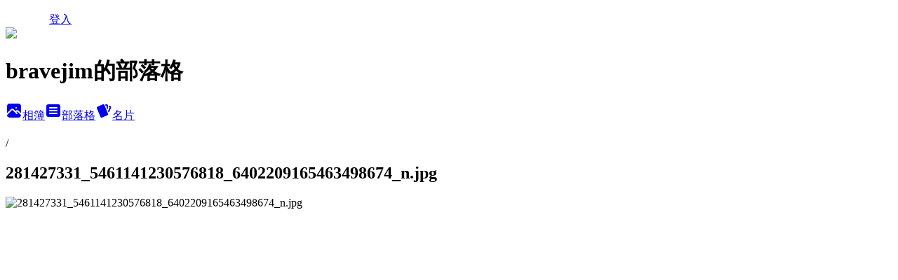

--- FILE ---
content_type: text/html; charset=utf-8
request_url: https://bravejim.pixnet.net/albums/404150056/photos/4764293324
body_size: 12330
content:
<!DOCTYPE html><html lang="zh-TW"><head><meta charSet="utf-8"/><meta name="viewport" content="width=device-width, initial-scale=1"/><link rel="preload" href="/logo_pixnet_ch.svg" as="image"/><link rel="preload" as="image" href="https://picsum.photos/seed/bravejim/1200/400"/><link rel="preload" href="https://pimg.1px.tw/bravejim/1652611125-2122758469-g.jpg" as="image"/><link rel="stylesheet" href="/main.css" data-precedence="base"/><link rel="preload" as="script" fetchPriority="low" href="https://static.1px.tw/blog-next/_next/static/chunks/94688e2baa9fea03.js"/><script src="https://static.1px.tw/blog-next/_next/static/chunks/41eaa5427c45ebcc.js" async=""></script><script src="https://static.1px.tw/blog-next/_next/static/chunks/e2c6231760bc85bd.js" async=""></script><script src="https://static.1px.tw/blog-next/_next/static/chunks/94bde6376cf279be.js" async=""></script><script src="https://static.1px.tw/blog-next/_next/static/chunks/426b9d9d938a9eb4.js" async=""></script><script src="https://static.1px.tw/blog-next/_next/static/chunks/turbopack-5021d21b4b170dda.js" async=""></script><script src="https://static.1px.tw/blog-next/_next/static/chunks/ff1a16fafef87110.js" async=""></script><script src="https://static.1px.tw/blog-next/_next/static/chunks/e308b2b9ce476a3e.js" async=""></script><script src="https://static.1px.tw/blog-next/_next/static/chunks/2bf79572a40338b7.js" async=""></script><script src="https://static.1px.tw/blog-next/_next/static/chunks/d3c6eed28c1dd8e2.js" async=""></script><script src="https://static.1px.tw/blog-next/_next/static/chunks/d4d39cfc2a072218.js" async=""></script><script src="https://static.1px.tw/blog-next/_next/static/chunks/6a5d72c05b9cd4ba.js" async=""></script><script src="https://static.1px.tw/blog-next/_next/static/chunks/8af6103cf1375f47.js" async=""></script><script src="https://static.1px.tw/blog-next/_next/static/chunks/60d08651d643cedc.js" async=""></script><script src="https://static.1px.tw/blog-next/_next/static/chunks/0c9bfd0a9436c835.js" async=""></script><script src="https://static.1px.tw/blog-next/_next/static/chunks/ed01c75076819ebd.js" async=""></script><script src="https://static.1px.tw/blog-next/_next/static/chunks/a4df8fc19a9a82e6.js" async=""></script><title>281427331_5461141230576818_6402209165463498674_n.jpg - 痞客邦</title><meta name="description" content="281427331_5461141230576818_6402209165463498674_n.jpg"/><meta name="google-adsense-platform-account" content="pub-2647689032095179"/><meta name="fb:app_id" content="101730233200171"/><link rel="canonical" href="https://bravejim.pixnet.net/blog/albums/404150056/photos/4764293324"/><meta property="og:title" content="281427331_5461141230576818_6402209165463498674_n.jpg - 痞客邦"/><meta property="og:description" content="281427331_5461141230576818_6402209165463498674_n.jpg"/><meta property="og:url" content="https://bravejim.pixnet.net/blog/albums/404150056/photos/4764293324"/><meta property="og:image" content="https://pimg.1px.tw/bravejim/1652611125-2122758469-g.jpg"/><meta property="og:image:width" content="1200"/><meta property="og:image:height" content="630"/><meta property="og:image:alt" content="281427331_5461141230576818_6402209165463498674_n.jpg"/><meta property="og:type" content="article"/><meta name="twitter:card" content="summary_large_image"/><meta name="twitter:title" content="281427331_5461141230576818_6402209165463498674_n.jpg - 痞客邦"/><meta name="twitter:description" content="281427331_5461141230576818_6402209165463498674_n.jpg"/><meta name="twitter:image" content="https://pimg.1px.tw/bravejim/1652611125-2122758469-g.jpg"/><link rel="icon" href="/favicon.ico?favicon.a62c60e0.ico" sizes="32x32" type="image/x-icon"/><script src="https://static.1px.tw/blog-next/_next/static/chunks/a6dad97d9634a72d.js" noModule=""></script></head><body><!--$--><!--/$--><!--$?--><template id="B:0"></template><!--/$--><script>requestAnimationFrame(function(){$RT=performance.now()});</script><script src="https://static.1px.tw/blog-next/_next/static/chunks/94688e2baa9fea03.js" id="_R_" async=""></script><div hidden id="S:0"><script id="pixnet-vars">
          window.PIXNET = {
            post_id: 0,
            name: "bravejim",
            user_id: 0,
            blog_id: "4425667",
            display_ads: true
          }; 
        </script><div class="relative min-h-screen"><nav class="fixed z-20 w-full bg-orange-500 text-white shadow-sm"><div id="pixnet-navbar-ad-blog_top"></div><div class="container mx-auto flex h-14 max-w-5xl items-center justify-between px-5"><a href="https://www.pixnet.net"><img src="/logo_pixnet_ch.svg" alt="PIXNET Logo"/></a><a href="/auth/authorize" class="!text-white">登入</a></div></nav><div class="container mx-auto max-w-5xl pt-[45px]"><div class="sm:px-4"><div class="bg-muted relative flex flex-col items-center justify-center gap-4 overflow-clip py-10 sm:mt-8 sm:rounded-sm"><img src="https://picsum.photos/seed/bravejim/1200/400" class="absolute inset-0 h-full w-full object-cover"/><div class="absolute inset-0 bg-black/40 backdrop-blur-sm"></div><div class="relative z-10 flex flex-col items-center justify-center gap-4 px-4"><span data-slot="avatar" class="relative flex shrink-0 overflow-hidden rounded-full size-24 shadow"><span data-slot="avatar-fallback" class="bg-muted flex size-full items-center justify-center rounded-full"></span></span><div class="text-center"><h1 class="mb-1 text-2xl font-bold text-white text-shadow-2xs">bravejim的部落格</h1></div><div class="flex items-center justify-center gap-3"><a href="/albums" data-slot="button" class="inline-flex items-center justify-center gap-2 whitespace-nowrap text-sm font-medium transition-all disabled:pointer-events-none disabled:opacity-50 [&amp;_svg]:pointer-events-none [&amp;_svg:not([class*=&#x27;size-&#x27;])]:size-4 shrink-0 [&amp;_svg]:shrink-0 outline-none focus-visible:border-ring focus-visible:ring-ring/50 focus-visible:ring-[3px] aria-invalid:ring-destructive/20 dark:aria-invalid:ring-destructive/40 aria-invalid:border-destructive bg-primary text-primary-foreground hover:bg-primary/90 h-9 px-4 py-2 has-[&gt;svg]:px-3 cursor-pointer rounded-full"><svg xmlns="http://www.w3.org/2000/svg" width="24" height="24" viewBox="0 0 24 24" fill="currentColor" stroke="none" class="tabler-icon tabler-icon-photo-filled "><path d="M8.813 11.612c.457 -.38 .918 -.38 1.386 .011l.108 .098l4.986 4.986l.094 .083a1 1 0 0 0 1.403 -1.403l-.083 -.094l-1.292 -1.293l.292 -.293l.106 -.095c.457 -.38 .918 -.38 1.386 .011l.108 .098l4.674 4.675a4 4 0 0 1 -3.775 3.599l-.206 .005h-12a4 4 0 0 1 -3.98 -3.603l6.687 -6.69l.106 -.095zm9.187 -9.612a4 4 0 0 1 3.995 3.8l.005 .2v9.585l-3.293 -3.292l-.15 -.137c-1.256 -1.095 -2.85 -1.097 -4.096 -.017l-.154 .14l-.307 .306l-2.293 -2.292l-.15 -.137c-1.256 -1.095 -2.85 -1.097 -4.096 -.017l-.154 .14l-5.307 5.306v-9.585a4 4 0 0 1 3.8 -3.995l.2 -.005h12zm-2.99 5l-.127 .007a1 1 0 0 0 0 1.986l.117 .007l.127 -.007a1 1 0 0 0 0 -1.986l-.117 -.007z"></path></svg>相簿</a><a href="/blog" data-slot="button" class="inline-flex items-center justify-center gap-2 whitespace-nowrap text-sm font-medium transition-all disabled:pointer-events-none disabled:opacity-50 [&amp;_svg]:pointer-events-none [&amp;_svg:not([class*=&#x27;size-&#x27;])]:size-4 shrink-0 [&amp;_svg]:shrink-0 outline-none focus-visible:border-ring focus-visible:ring-ring/50 focus-visible:ring-[3px] aria-invalid:ring-destructive/20 dark:aria-invalid:ring-destructive/40 aria-invalid:border-destructive border bg-background shadow-xs hover:bg-accent hover:text-accent-foreground dark:bg-input/30 dark:border-input dark:hover:bg-input/50 h-9 px-4 py-2 has-[&gt;svg]:px-3 cursor-pointer rounded-full"><svg xmlns="http://www.w3.org/2000/svg" width="24" height="24" viewBox="0 0 24 24" fill="currentColor" stroke="none" class="tabler-icon tabler-icon-article-filled "><path d="M19 3a3 3 0 0 1 2.995 2.824l.005 .176v12a3 3 0 0 1 -2.824 2.995l-.176 .005h-14a3 3 0 0 1 -2.995 -2.824l-.005 -.176v-12a3 3 0 0 1 2.824 -2.995l.176 -.005h14zm-2 12h-10l-.117 .007a1 1 0 0 0 0 1.986l.117 .007h10l.117 -.007a1 1 0 0 0 0 -1.986l-.117 -.007zm0 -4h-10l-.117 .007a1 1 0 0 0 0 1.986l.117 .007h10l.117 -.007a1 1 0 0 0 0 -1.986l-.117 -.007zm0 -4h-10l-.117 .007a1 1 0 0 0 0 1.986l.117 .007h10l.117 -.007a1 1 0 0 0 0 -1.986l-.117 -.007z"></path></svg>部落格</a><a href="https://www.pixnet.net/pcard/bravejim" data-slot="button" class="inline-flex items-center justify-center gap-2 whitespace-nowrap text-sm font-medium transition-all disabled:pointer-events-none disabled:opacity-50 [&amp;_svg]:pointer-events-none [&amp;_svg:not([class*=&#x27;size-&#x27;])]:size-4 shrink-0 [&amp;_svg]:shrink-0 outline-none focus-visible:border-ring focus-visible:ring-ring/50 focus-visible:ring-[3px] aria-invalid:ring-destructive/20 dark:aria-invalid:ring-destructive/40 aria-invalid:border-destructive border bg-background shadow-xs hover:bg-accent hover:text-accent-foreground dark:bg-input/30 dark:border-input dark:hover:bg-input/50 h-9 px-4 py-2 has-[&gt;svg]:px-3 cursor-pointer rounded-full"><svg xmlns="http://www.w3.org/2000/svg" width="24" height="24" viewBox="0 0 24 24" fill="currentColor" stroke="none" class="tabler-icon tabler-icon-cards-filled "><path d="M10.348 3.169l-7.15 3.113a2 2 0 0 0 -1.03 2.608l4.92 11.895a1.96 1.96 0 0 0 2.59 1.063l7.142 -3.11a2.002 2.002 0 0 0 1.036 -2.611l-4.92 -11.894a1.96 1.96 0 0 0 -2.588 -1.064z"></path><path d="M16 3a2 2 0 0 1 1.995 1.85l.005 .15v3.5a1 1 0 0 1 -1.993 .117l-.007 -.117v-3.5h-1a1 1 0 0 1 -.117 -1.993l.117 -.007h1z"></path><path d="M19.08 5.61a1 1 0 0 1 1.31 -.53c.257 .108 .505 .21 .769 .314a2 2 0 0 1 1.114 2.479l-.056 .146l-2.298 5.374a1 1 0 0 1 -1.878 -.676l.04 -.11l2.296 -5.371l-.366 -.148l-.402 -.167a1 1 0 0 1 -.53 -1.312z"></path></svg>名片</a></div></div></div></div><div class="p-4"><div class="mb-4 flex items-center gap-2"><a href="/albums/undefined" class="text-gray-400 hover:text-gray-500"><h2 class="text-lg font-bold"></h2></a><span>/</span><h2 class="text-lg font-bold text-gray-500">281427331_5461141230576818_6402209165463498674_n.jpg</h2></div><div class="overflow-clip rounded-lg border"><img src="https://pimg.1px.tw/bravejim/1652611125-2122758469-g.jpg" alt="281427331_5461141230576818_6402209165463498674_n.jpg" class="h-auto w-full rounded-lg object-contain"/></div></div></div></div><section aria-label="Notifications alt+T" tabindex="-1" aria-live="polite" aria-relevant="additions text" aria-atomic="false"></section></div><script>$RB=[];$RV=function(a){$RT=performance.now();for(var b=0;b<a.length;b+=2){var c=a[b],e=a[b+1];null!==e.parentNode&&e.parentNode.removeChild(e);var f=c.parentNode;if(f){var g=c.previousSibling,h=0;do{if(c&&8===c.nodeType){var d=c.data;if("/$"===d||"/&"===d)if(0===h)break;else h--;else"$"!==d&&"$?"!==d&&"$~"!==d&&"$!"!==d&&"&"!==d||h++}d=c.nextSibling;f.removeChild(c);c=d}while(c);for(;e.firstChild;)f.insertBefore(e.firstChild,c);g.data="$";g._reactRetry&&requestAnimationFrame(g._reactRetry)}}a.length=0};
$RC=function(a,b){if(b=document.getElementById(b))(a=document.getElementById(a))?(a.previousSibling.data="$~",$RB.push(a,b),2===$RB.length&&("number"!==typeof $RT?requestAnimationFrame($RV.bind(null,$RB)):(a=performance.now(),setTimeout($RV.bind(null,$RB),2300>a&&2E3<a?2300-a:$RT+300-a)))):b.parentNode.removeChild(b)};$RC("B:0","S:0")</script><script>(self.__next_f=self.__next_f||[]).push([0])</script><script>self.__next_f.push([1,"1:\"$Sreact.fragment\"\n3:I[39756,[\"https://static.1px.tw/blog-next/_next/static/chunks/ff1a16fafef87110.js\",\"https://static.1px.tw/blog-next/_next/static/chunks/e308b2b9ce476a3e.js\"],\"default\"]\n4:I[53536,[\"https://static.1px.tw/blog-next/_next/static/chunks/ff1a16fafef87110.js\",\"https://static.1px.tw/blog-next/_next/static/chunks/e308b2b9ce476a3e.js\"],\"default\"]\n6:I[97367,[\"https://static.1px.tw/blog-next/_next/static/chunks/ff1a16fafef87110.js\",\"https://static.1px.tw/blog-next/_next/static/chunks/e308b2b9ce476a3e.js\"],\"OutletBoundary\"]\n8:I[97367,[\"https://static.1px.tw/blog-next/_next/static/chunks/ff1a16fafef87110.js\",\"https://static.1px.tw/blog-next/_next/static/chunks/e308b2b9ce476a3e.js\"],\"ViewportBoundary\"]\na:I[97367,[\"https://static.1px.tw/blog-next/_next/static/chunks/ff1a16fafef87110.js\",\"https://static.1px.tw/blog-next/_next/static/chunks/e308b2b9ce476a3e.js\"],\"MetadataBoundary\"]\nc:I[63491,[\"https://static.1px.tw/blog-next/_next/static/chunks/2bf79572a40338b7.js\",\"https://static.1px.tw/blog-next/_next/static/chunks/d3c6eed28c1dd8e2.js\"],\"default\"]\n"])</script><script>self.__next_f.push([1,"0:{\"P\":null,\"b\":\"Fh5CEL29DpBu-3dUnujtG\",\"c\":[\"\",\"albums\",\"404150056\",\"photos\",\"4764293324\"],\"q\":\"\",\"i\":false,\"f\":[[[\"\",{\"children\":[\"albums\",{\"children\":[[\"id\",\"404150056\",\"d\"],{\"children\":[\"photos\",{\"children\":[[\"photoId\",\"4764293324\",\"d\"],{\"children\":[\"__PAGE__\",{}]}]}]}]}]},\"$undefined\",\"$undefined\",true],[[\"$\",\"$1\",\"c\",{\"children\":[[[\"$\",\"script\",\"script-0\",{\"src\":\"https://static.1px.tw/blog-next/_next/static/chunks/d4d39cfc2a072218.js\",\"async\":true,\"nonce\":\"$undefined\"}],[\"$\",\"script\",\"script-1\",{\"src\":\"https://static.1px.tw/blog-next/_next/static/chunks/6a5d72c05b9cd4ba.js\",\"async\":true,\"nonce\":\"$undefined\"}],[\"$\",\"script\",\"script-2\",{\"src\":\"https://static.1px.tw/blog-next/_next/static/chunks/8af6103cf1375f47.js\",\"async\":true,\"nonce\":\"$undefined\"}]],\"$L2\"]}],{\"children\":[[\"$\",\"$1\",\"c\",{\"children\":[null,[\"$\",\"$L3\",null,{\"parallelRouterKey\":\"children\",\"error\":\"$undefined\",\"errorStyles\":\"$undefined\",\"errorScripts\":\"$undefined\",\"template\":[\"$\",\"$L4\",null,{}],\"templateStyles\":\"$undefined\",\"templateScripts\":\"$undefined\",\"notFound\":\"$undefined\",\"forbidden\":\"$undefined\",\"unauthorized\":\"$undefined\"}]]}],{\"children\":[[\"$\",\"$1\",\"c\",{\"children\":[null,[\"$\",\"$L3\",null,{\"parallelRouterKey\":\"children\",\"error\":\"$undefined\",\"errorStyles\":\"$undefined\",\"errorScripts\":\"$undefined\",\"template\":[\"$\",\"$L4\",null,{}],\"templateStyles\":\"$undefined\",\"templateScripts\":\"$undefined\",\"notFound\":\"$undefined\",\"forbidden\":\"$undefined\",\"unauthorized\":\"$undefined\"}]]}],{\"children\":[[\"$\",\"$1\",\"c\",{\"children\":[null,[\"$\",\"$L3\",null,{\"parallelRouterKey\":\"children\",\"error\":\"$undefined\",\"errorStyles\":\"$undefined\",\"errorScripts\":\"$undefined\",\"template\":[\"$\",\"$L4\",null,{}],\"templateStyles\":\"$undefined\",\"templateScripts\":\"$undefined\",\"notFound\":\"$undefined\",\"forbidden\":\"$undefined\",\"unauthorized\":\"$undefined\"}]]}],{\"children\":[[\"$\",\"$1\",\"c\",{\"children\":[null,[\"$\",\"$L3\",null,{\"parallelRouterKey\":\"children\",\"error\":\"$undefined\",\"errorStyles\":\"$undefined\",\"errorScripts\":\"$undefined\",\"template\":[\"$\",\"$L4\",null,{}],\"templateStyles\":\"$undefined\",\"templateScripts\":\"$undefined\",\"notFound\":\"$undefined\",\"forbidden\":\"$undefined\",\"unauthorized\":\"$undefined\"}]]}],{\"children\":[[\"$\",\"$1\",\"c\",{\"children\":[\"$L5\",[[\"$\",\"script\",\"script-0\",{\"src\":\"https://static.1px.tw/blog-next/_next/static/chunks/0c9bfd0a9436c835.js\",\"async\":true,\"nonce\":\"$undefined\"}],[\"$\",\"script\",\"script-1\",{\"src\":\"https://static.1px.tw/blog-next/_next/static/chunks/ed01c75076819ebd.js\",\"async\":true,\"nonce\":\"$undefined\"}],[\"$\",\"script\",\"script-2\",{\"src\":\"https://static.1px.tw/blog-next/_next/static/chunks/a4df8fc19a9a82e6.js\",\"async\":true,\"nonce\":\"$undefined\"}]],[\"$\",\"$L6\",null,{\"children\":\"$@7\"}]]}],{},null,false,false]},null,false,false]},null,false,false]},null,false,false]},null,false,false]},null,false,false],[\"$\",\"$1\",\"h\",{\"children\":[null,[\"$\",\"$L8\",null,{\"children\":\"$@9\"}],[\"$\",\"$La\",null,{\"children\":\"$@b\"}],null]}],false]],\"m\":\"$undefined\",\"G\":[\"$c\",[]],\"S\":false}\n"])</script><script>self.__next_f.push([1,"9:[[\"$\",\"meta\",\"0\",{\"charSet\":\"utf-8\"}],[\"$\",\"meta\",\"1\",{\"name\":\"viewport\",\"content\":\"width=device-width, initial-scale=1\"}]]\n"])</script><script>self.__next_f.push([1,"d:I[79520,[\"https://static.1px.tw/blog-next/_next/static/chunks/d4d39cfc2a072218.js\",\"https://static.1px.tw/blog-next/_next/static/chunks/6a5d72c05b9cd4ba.js\",\"https://static.1px.tw/blog-next/_next/static/chunks/8af6103cf1375f47.js\"],\"\"]\n10:I[2352,[\"https://static.1px.tw/blog-next/_next/static/chunks/d4d39cfc2a072218.js\",\"https://static.1px.tw/blog-next/_next/static/chunks/6a5d72c05b9cd4ba.js\",\"https://static.1px.tw/blog-next/_next/static/chunks/8af6103cf1375f47.js\"],\"AdultWarningModal\"]\n11:I[69182,[\"https://static.1px.tw/blog-next/_next/static/chunks/d4d39cfc2a072218.js\",\"https://static.1px.tw/blog-next/_next/static/chunks/6a5d72c05b9cd4ba.js\",\"https://static.1px.tw/blog-next/_next/static/chunks/8af6103cf1375f47.js\"],\"HydrationComplete\"]\n12:I[12985,[\"https://static.1px.tw/blog-next/_next/static/chunks/d4d39cfc2a072218.js\",\"https://static.1px.tw/blog-next/_next/static/chunks/6a5d72c05b9cd4ba.js\",\"https://static.1px.tw/blog-next/_next/static/chunks/8af6103cf1375f47.js\"],\"NuqsAdapter\"]\n13:I[82782,[\"https://static.1px.tw/blog-next/_next/static/chunks/d4d39cfc2a072218.js\",\"https://static.1px.tw/blog-next/_next/static/chunks/6a5d72c05b9cd4ba.js\",\"https://static.1px.tw/blog-next/_next/static/chunks/8af6103cf1375f47.js\"],\"RefineContext\"]\n14:I[29306,[\"https://static.1px.tw/blog-next/_next/static/chunks/d4d39cfc2a072218.js\",\"https://static.1px.tw/blog-next/_next/static/chunks/6a5d72c05b9cd4ba.js\",\"https://static.1px.tw/blog-next/_next/static/chunks/8af6103cf1375f47.js\",\"https://static.1px.tw/blog-next/_next/static/chunks/60d08651d643cedc.js\",\"https://static.1px.tw/blog-next/_next/static/chunks/d3c6eed28c1dd8e2.js\"],\"default\"]\n2:[\"$\",\"html\",null,{\"lang\":\"zh-TW\",\"children\":[[\"$\",\"$Ld\",null,{\"id\":\"google-tag-manager\",\"strategy\":\"afterInteractive\",\"children\":\"\\n(function(w,d,s,l,i){w[l]=w[l]||[];w[l].push({'gtm.start':\\nnew Date().getTime(),event:'gtm.js'});var f=d.getElementsByTagName(s)[0],\\nj=d.createElement(s),dl=l!='dataLayer'?'\u0026l='+l:'';j.async=true;j.src=\\n'https://www.googletagmanager.com/gtm.js?id='+i+dl;f.parentNode.insertBefore(j,f);\\n})(window,document,'script','dataLayer','GTM-TRLQMPKX');\\n  \"}],\"$Le\",\"$Lf\",[\"$\",\"body\",null,{\"children\":[[\"$\",\"$L10\",null,{\"display\":false}],[\"$\",\"$L11\",null,{}],[\"$\",\"$L12\",null,{\"children\":[\"$\",\"$L13\",null,{\"children\":[\"$\",\"$L3\",null,{\"parallelRouterKey\":\"children\",\"error\":\"$undefined\",\"errorStyles\":\"$undefined\",\"errorScripts\":\"$undefined\",\"template\":[\"$\",\"$L4\",null,{}],\"templateStyles\":\"$undefined\",\"templateScripts\":\"$undefined\",\"notFound\":[[\"$\",\"$L14\",null,{}],[]],\"forbidden\":\"$undefined\",\"unauthorized\":\"$undefined\"}]}]}]]}]]}]\n"])</script><script>self.__next_f.push([1,"e:null\nf:null\n"])</script><script>self.__next_f.push([1,"16:I[86294,[\"https://static.1px.tw/blog-next/_next/static/chunks/d4d39cfc2a072218.js\",\"https://static.1px.tw/blog-next/_next/static/chunks/6a5d72c05b9cd4ba.js\",\"https://static.1px.tw/blog-next/_next/static/chunks/8af6103cf1375f47.js\",\"https://static.1px.tw/blog-next/_next/static/chunks/0c9bfd0a9436c835.js\",\"https://static.1px.tw/blog-next/_next/static/chunks/ed01c75076819ebd.js\",\"https://static.1px.tw/blog-next/_next/static/chunks/a4df8fc19a9a82e6.js\"],\"HeaderSection\"]\n18:I[27201,[\"https://static.1px.tw/blog-next/_next/static/chunks/ff1a16fafef87110.js\",\"https://static.1px.tw/blog-next/_next/static/chunks/e308b2b9ce476a3e.js\"],\"IconMark\"]\n:HL[\"/main.css\",\"style\"]\n"])</script><script>self.__next_f.push([1,"5:[[\"$\",\"script\",null,{\"id\":\"pixnet-vars\",\"children\":\"\\n          window.PIXNET = {\\n            post_id: 0,\\n            name: \\\"bravejim\\\",\\n            user_id: 0,\\n            blog_id: \\\"4425667\\\",\\n            display_ads: true\\n          }; \\n        \"}],[\"$\",\"link\",null,{\"rel\":\"stylesheet\",\"href\":\"/main.css\",\"precedence\":\"base\"}],[\"$\",\"div\",null,{\"className\":\"relative min-h-screen\",\"children\":[\"$L15\",[\"$\",\"div\",null,{\"className\":\"container mx-auto max-w-5xl pt-[45px]\",\"children\":[[\"$\",\"$L16\",null,{\"blog\":{\"blog_id\":\"4425667\",\"urls\":{\"blog_url\":\"https://bravejim.pixnet.net/blog\",\"album_url\":\"https://bravejim.pixnet.net/albums\",\"card_url\":\"https://www.pixnet.net/pcard/bravejim\",\"sitemap_url\":\"https://bravejim.pixnet.net/sitemap.xml\"},\"name\":\"bravejim\",\"display_name\":\"bravejim的部落格\",\"description\":\"這是我的生活記錄   ~~~歡迎光臨bravejim在痞客邦的小天地\",\"visibility\":\"public\",\"freeze\":\"active\",\"default_comment_permission\":\"deny\",\"service_album\":\"enable\",\"rss_mode\":\"fulltext\",\"taxonomy\":{\"id\":14,\"name\":\"美食情報\"},\"logo\":{\"id\":null,\"url\":\"https://s3.1px.tw/blog/common/avatar/blog_cover_dark.jpg\"},\"logo_url\":\"https://s3.1px.tw/blog/common/avatar/blog_cover_dark.jpg\",\"owner\":{\"sub\":\"838255059686038213\",\"display_name\":\"bravejim\",\"avatar\":\"https://pimg.1px.tw/bravejim/logo/bravejim.png\",\"login_country\":null,\"login_city\":null,\"login_at\":0,\"created_at\":1377956368,\"updated_at\":1765078468},\"socials\":{\"social_email\":null,\"social_line\":null,\"social_facebook\":null,\"social_instagram\":null,\"social_youtube\":null,\"created_at\":null,\"updated_at\":null},\"stats\":{\"views_initialized\":2492797,\"views_total\":2520883,\"views_today\":925,\"post_count\":2610,\"updated_at\":1769004631},\"marketing\":{\"keywords\":null,\"gsc_site_verification\":null,\"sitemap_verified_at\":1768994710,\"ga_account\":null,\"created_at\":1765797824,\"updated_at\":1768994710},\"watermark\":null,\"custom_domain\":null,\"hero_image\":{\"id\":1769005130,\"url\":\"https://picsum.photos/seed/bravejim/1200/400\"},\"widgets\":{\"sidebar1\":[{\"id\":93702161,\"identifier\":\"cus2739921\",\"title\":\"2023社群金點賞\",\"sort\":2,\"data\":\"\u003ciframe src=\\\"//sticker.events.pixnet.net/2023pixstarawards/?user_name=bravejim\u0026trophy_id=14\\\" frameborder=\\\"0\\\" scrolling=\\\"no\\\" width=\\\"180\\\" height=\\\"300\\\"\u003e\u003c/iframe\u003e\"},{\"id\":93702163,\"identifier\":\"pixMyPlace\",\"title\":\"GOOGLE  MAP   大師級攝影師   第十級在地響導        北北基桃社群專欄作家\",\"sort\":4,\"data\":null},{\"id\":93702165,\"identifier\":\"pixHotArticle\",\"title\":\"熱門文章\",\"sort\":6,\"data\":[{\"id\":\"8230252669\",\"title\":\"[彰化美食]維力食品迷你麵一款新泡麵，以特殊技術將調味融入麵身，引起泡麵界新思維設計\",\"featured\":{\"id\":null,\"url\":\"https://pimg.1px.tw/bravejim/1610340943-4180685530-g.jpg\"},\"tags\":[],\"published_at\":1610339400,\"post_url\":\"https://bravejim.pixnet.net/blog/posts/8230252669\",\"stats\":{\"post_id\":\"8230252669\",\"views\":2046,\"views_today\":1,\"likes\":89,\"link_clicks\":0,\"comments\":0,\"replies\":0,\"created_at\":0,\"updated_at\":1768967823}},{\"id\":\"8230269449\",\"title\":\"[屏東美食]徐家純手工功夫蛋捲，源自香港的德成號蛋捲的概念，餅乾控為之瘋狂的世間佳食\",\"featured\":{\"id\":null,\"url\":\"https://pimg.1px.tw/bravejim/1611707379-2269914350-g.jpg\"},\"tags\":[],\"published_at\":1611907200,\"post_url\":\"https://bravejim.pixnet.net/blog/posts/8230269449\",\"stats\":{\"post_id\":\"8230269449\",\"views\":6429,\"views_today\":4,\"likes\":125,\"link_clicks\":0,\"comments\":0,\"replies\":0,\"created_at\":0,\"updated_at\":1769004931}},{\"id\":\"8230293187\",\"title\":\"[台北美食]福記(豐)饅頭包子店，圓山地區的民眾知名首選店家，物美價廉薄利多銷\",\"featured\":{\"id\":null,\"url\":\"https://pimg.1px.tw/bravejim/1611624205-3831597435-g.jpg\"},\"tags\":[],\"published_at\":1611635400,\"post_url\":\"https://bravejim.pixnet.net/blog/posts/8230293187\",\"stats\":{\"post_id\":\"8230293187\",\"views\":18736,\"views_today\":2,\"likes\":72,\"link_clicks\":0,\"comments\":0,\"replies\":0,\"created_at\":0,\"updated_at\":1769004967}},{\"id\":\"8230526205\",\"title\":\"[基隆旅遊]十方大覺禪寺被遺忘知名寺廟，無敵山與海的視野，台灣禪宗開基祖師廟\",\"featured\":{\"id\":null,\"url\":\"https://pimg.1px.tw/bravejim/1620091508-546152527-g.jpg\"},\"tags\":[],\"published_at\":1620259200,\"post_url\":\"https://bravejim.pixnet.net/blog/posts/8230526205\",\"stats\":{\"post_id\":\"8230526205\",\"views\":4692,\"views_today\":3,\"likes\":215,\"link_clicks\":0,\"comments\":0,\"replies\":0,\"created_at\":0,\"updated_at\":1769004989}},{\"id\":\"8230911588\",\"title\":\"[異國美食]越南HAO  HAO酸辣蝦味麵、雞肉味麵，越南當地國民品牌泡麵，難得一見越南好麵食\",\"featured\":{\"id\":null,\"url\":\"https://pimg.1px.tw/bravejim/1628913740-1066307630-g.jpg\"},\"tags\":[],\"published_at\":1629018000,\"post_url\":\"https://bravejim.pixnet.net/blog/posts/8230911588\",\"stats\":{\"post_id\":\"8230911588\",\"views\":6498,\"views_today\":2,\"likes\":73,\"link_clicks\":0,\"comments\":0,\"replies\":0,\"created_at\":0,\"updated_at\":1769005011}},{\"id\":\"8231014452\",\"title\":\"[台北旅遊]中山區蘇姑娘廟，隱形版幽冥界神明、有求必應廟宇，香火靈驗程度直逼萬應公\",\"featured\":{\"id\":null,\"url\":\"https://pimg.1px.tw/bravejim/1631142742-573760181-g.jpg\"},\"tags\":[],\"published_at\":1631748600,\"post_url\":\"https://bravejim.pixnet.net/blog/posts/8231014452\",\"stats\":{\"post_id\":\"8231014452\",\"views\":8464,\"views_today\":1,\"likes\":132,\"link_clicks\":0,\"comments\":2,\"replies\":0,\"created_at\":0,\"updated_at\":1769004955}},{\"id\":\"8231066943\",\"title\":\"[基隆美食]三香食品行吳記手工麻花捲、鹹光餅，台灣地下經濟下一個小攤位見證愛情故事\",\"featured\":{\"id\":null,\"url\":\"https://pimg.1px.tw/bravejim/1631978217-2014581651-g.jpg\"},\"tags\":[],\"published_at\":1632103200,\"post_url\":\"https://bravejim.pixnet.net/blog/posts/8231066943\",\"stats\":{\"post_id\":\"8231066943\",\"views\":3312,\"views_today\":15,\"likes\":204,\"link_clicks\":0,\"comments\":0,\"replies\":0,\"created_at\":0,\"updated_at\":1769004948}},{\"id\":\"8231275317\",\"title\":\"[台北美食]味王食品公司香椿炸醬拌麵，一款P.K.維力食品公司炸醬之國民乾麵，乾麵達人名不虛傳\",\"featured\":{\"id\":null,\"url\":\"https://pimg.1px.tw/bravejim/1635844951-3668176084-g.jpg\"},\"tags\":[],\"published_at\":1635910800,\"post_url\":\"https://bravejim.pixnet.net/blog/posts/8231275317\",\"stats\":{\"post_id\":\"8231275317\",\"views\":867,\"views_today\":1,\"likes\":128,\"link_clicks\":0,\"comments\":0,\"replies\":0,\"created_at\":0,\"updated_at\":1768967863}},{\"id\":\"8231370720\",\"title\":\"[新北旅遊]南港區新富里-汐止區橫科里基隆河左岸自行車道，串聯「基隆河自行車道串連計畫」，跨縣市整合車道\",\"featured\":{\"id\":null,\"url\":\"https://pimg.1px.tw/bravejim/1637759389-4144970086-g.jpg\"},\"tags\":[],\"published_at\":1638666600,\"post_url\":\"https://bravejim.pixnet.net/blog/posts/8231370720\",\"stats\":{\"post_id\":\"8231370720\",\"views\":442,\"views_today\":1,\"likes\":130,\"link_clicks\":0,\"comments\":0,\"replies\":0,\"created_at\":0,\"updated_at\":1768967865}},{\"id\":\"8231447091\",\"title\":\"[嘉義美食]森泉食品老實作、安心呷，蕾媽媽羊肉爐，兩款包裝都能溫暖你脾胃，補品就是這個味道\",\"featured\":{\"id\":null,\"url\":\"https://pimg.1px.tw/bravejim/1639012852-3648817796-g.jpg\"},\"tags\":[],\"published_at\":1639130400,\"post_url\":\"https://bravejim.pixnet.net/blog/posts/8231447091\",\"stats\":{\"post_id\":\"8231447091\",\"views\":2635,\"views_today\":1,\"likes\":232,\"link_clicks\":0,\"comments\":0,\"replies\":0,\"created_at\":0,\"updated_at\":1768967868}}]},{\"id\":93702166,\"identifier\":\"pixCategory\",\"title\":\"文章分類\",\"sort\":7,\"data\":[{\"type\":\"category\",\"id\":\"8003244868\",\"name\":\"異國美食\",\"post_count\":150,\"url\":\"https://abc.com\",\"sort\":0},{\"type\":\"category\",\"id\":\"8003244832\",\"name\":\"基隆美食\",\"post_count\":150,\"url\":\"https://abc.com\",\"sort\":1},{\"type\":\"category\",\"id\":\"8003244835\",\"name\":\"台北美食\",\"post_count\":558,\"url\":\"https://abc.com\",\"sort\":2},{\"type\":\"category\",\"id\":\"8003244838\",\"name\":\"新北美食\",\"post_count\":176,\"url\":\"https://abc.com\",\"sort\":3},{\"type\":\"category\",\"id\":\"8003244850\",\"name\":\"桃園美食\",\"post_count\":55,\"url\":\"https://abc.com\",\"sort\":4},{\"type\":\"category\",\"id\":\"8003244865\",\"name\":\"新竹美食\",\"post_count\":24,\"url\":\"https://abc.com\",\"sort\":5},{\"type\":\"category\",\"id\":\"8003244880\",\"name\":\"苗栗美食\",\"post_count\":12,\"url\":\"https://abc.com\",\"sort\":6},{\"type\":\"category\",\"id\":\"8003244844\",\"name\":\"台中美食\",\"post_count\":43,\"url\":\"https://abc.com\",\"sort\":7},{\"type\":\"category\",\"id\":\"8003244877\",\"name\":\"彰化美食\",\"post_count\":19,\"url\":\"https://abc.com\",\"sort\":8},{\"type\":\"category\",\"id\":\"8003253048\",\"name\":\"南投美食\",\"post_count\":8,\"url\":\"https://abc.com\",\"sort\":9},{\"type\":\"category\",\"id\":\"8003244874\",\"name\":\"雲林美食\",\"post_count\":21,\"url\":\"https://abc.com\",\"sort\":10},{\"type\":\"category\",\"id\":\"8003244886\",\"name\":\"嘉義美食\",\"post_count\":14,\"url\":\"https://abc.com\",\"sort\":11},{\"type\":\"category\",\"id\":\"8003244871\",\"name\":\"台南美食\",\"post_count\":27,\"url\":\"https://abc.com\",\"sort\":12},{\"type\":\"category\",\"id\":\"8003244859\",\"name\":\"高雄美食\",\"post_count\":16,\"url\":\"https://abc.com\",\"sort\":13},{\"type\":\"category\",\"id\":\"8003244883\",\"name\":\"屏東美食\",\"post_count\":11,\"url\":\"https://abc.com\",\"sort\":14},{\"type\":\"category\",\"id\":\"8003244856\",\"name\":\"台東美食\",\"post_count\":8,\"url\":\"https://abc.com\",\"sort\":15},{\"type\":\"category\",\"id\":\"8003244853\",\"name\":\"花蓮美食\",\"post_count\":21,\"url\":\"https://abc.com\",\"sort\":16},{\"type\":\"category\",\"id\":\"8003244847\",\"name\":\"宜蘭美食\",\"post_count\":28,\"url\":\"https://abc.com\",\"sort\":17},{\"type\":\"category\",\"id\":\"8003246353\",\"name\":\"澎湖美食\",\"post_count\":2,\"url\":\"https://abc.com\",\"sort\":18},{\"type\":\"category\",\"id\":\"8003244862\",\"name\":\"金門美食\",\"post_count\":4,\"url\":\"https://abc.com\",\"sort\":19},{\"type\":\"category\",\"id\":\"8003249164\",\"name\":\"馬祖美食\",\"post_count\":3,\"url\":\"https://abc.com\",\"sort\":20},{\"type\":\"category\",\"id\":\"8003244427\",\"name\":\"基隆旅遊\",\"post_count\":121,\"url\":\"https://abc.com\",\"sort\":22},{\"type\":\"category\",\"id\":\"8003244430\",\"name\":\"台北旅遊\",\"post_count\":403,\"url\":\"https://abc.com\",\"sort\":23},{\"type\":\"category\",\"id\":\"8003244439\",\"name\":\"新北旅遊\",\"post_count\":275,\"url\":\"https://abc.com\",\"sort\":24},{\"type\":\"category\",\"id\":\"8003244451\",\"name\":\"桃園旅遊\",\"post_count\":172,\"url\":\"https://abc.com\",\"sort\":25},{\"type\":\"category\",\"id\":\"8003244466\",\"name\":\"新竹旅遊\",\"post_count\":54,\"url\":\"https://abc.com\",\"sort\":26},{\"type\":\"category\",\"id\":\"8003244460\",\"name\":\"苗栗旅遊\",\"post_count\":16,\"url\":\"https://abc.com\",\"sort\":27},{\"type\":\"category\",\"id\":\"8003244436\",\"name\":\"台中旅遊\",\"post_count\":61,\"url\":\"https://abc.com\",\"sort\":28},{\"type\":\"category\",\"id\":\"8003244454\",\"name\":\"彰化旅遊\",\"post_count\":4,\"url\":\"https://abc.com\",\"sort\":29},{\"type\":\"category\",\"id\":\"8003244469\",\"name\":\"雲林旅遊\",\"post_count\":12,\"url\":\"https://abc.com\",\"sort\":31},{\"type\":\"category\",\"id\":\"8003244475\",\"name\":\"嘉義旅遊\",\"post_count\":4,\"url\":\"https://abc.com\",\"sort\":32},{\"type\":\"category\",\"id\":\"8003244472\",\"name\":\"台南旅遊\",\"post_count\":7,\"url\":\"https://abc.com\",\"sort\":33},{\"type\":\"category\",\"id\":\"8003244463\",\"name\":\"高雄旅遊\",\"post_count\":1,\"url\":\"https://abc.com\",\"sort\":34},{\"type\":\"category\",\"id\":\"8003244457\",\"name\":\"屏東旅遊\",\"post_count\":18,\"url\":\"https://abc.com\",\"sort\":35},{\"type\":\"category\",\"id\":\"8003244442\",\"name\":\"台東旅遊\",\"post_count\":11,\"url\":\"https://abc.com\",\"sort\":36},{\"type\":\"category\",\"id\":\"8003244445\",\"name\":\"花蓮旅遊\",\"post_count\":20,\"url\":\"https://abc.com\",\"sort\":37},{\"type\":\"category\",\"id\":\"8003244448\",\"name\":\"宜蘭旅遊\",\"post_count\":90,\"url\":\"https://abc.com\",\"sort\":38},{\"type\":\"category\",\"id\":\"8003317217\",\"name\":\"馬祖旅遊\",\"post_count\":13,\"url\":\"https://abc.com\",\"sort\":39}]},{\"id\":93702167,\"identifier\":\"pixLatestArticle\",\"title\":\"最新文章\",\"sort\":8,\"data\":[{\"id\":\"8234951825\",\"title\":\"[桃園旅遊]融合日式建築元素的餐館與現代感設計的館舍樓層空間，活化舊宿舍群空間的桃園文學館\",\"featured\":{\"id\":null,\"url\":\"https://pimg.1px.tw/blog/bravejim/post/8234951825/854681588783621950.jpg\"},\"tags\":[],\"published_at\":1768971600,\"post_url\":\"https://bravejim.pixnet.net/blog/posts/8234951825\",\"stats\":{\"post_id\":\"8234951825\",\"views\":1,\"views_today\":2,\"likes\":0,\"link_clicks\":0,\"comments\":0,\"replies\":0,\"created_at\":1768995937,\"updated_at\":1769004942}},{\"id\":\"8234969981\",\"title\":\"[台北美食]歐式麵包經營的阿緞烘培，抱持著麵包製作結合要土地氣息與自 然節奏，出書闡揚歐式麵包的理念店家\",\"featured\":{\"id\":null,\"url\":\"https://pimg.1px.tw/blog/bravejim/post/8234969981/854318630257795388.jpg\"},\"tags\":[],\"published_at\":1768881600,\"post_url\":\"https://bravejim.pixnet.net/blog/posts/8234969981\",\"stats\":{\"post_id\":\"8234969981\",\"views\":3,\"views_today\":3,\"likes\":0,\"link_clicks\":0,\"comments\":0,\"replies\":0,\"created_at\":1768908940,\"updated_at\":1768968073}},{\"id\":\"853934534125923890\",\"title\":\"[台北美食]木柵地區三寶之一山芳良油，二代人傳承的家族事業、三大類別商品展示出純粹飲食的力量\",\"featured\":{\"id\":null,\"url\":\"https://pimg.1px.tw/blog/bravejim/post/853934534125923890/853940698045718714.jpg\"},\"tags\":[],\"published_at\":1768788000,\"post_url\":\"https://bravejim.pixnet.net/blog/posts/853934534125923890\",\"stats\":null},{\"id\":\"853613793484450295\",\"title\":\"[台北美食]廚藝團隊出眾的青青國際婚宴集團，一家有著不同品牌與經營方向的飯店集團，餐盒也是清爽又健康\",\"featured\":{\"id\":null,\"url\":\"https://pimg.1px.tw/blog/bravejim/post/853613793484450295/853614211123881302.jpg\"},\"tags\":[],\"published_at\":1768708800,\"post_url\":\"https://bravejim.pixnet.net/blog/posts/853613793484450295\",\"stats\":{\"post_id\":\"853613793484450295\",\"views\":1,\"views_today\":1,\"likes\":0,\"link_clicks\":0,\"comments\":0,\"replies\":0,\"created_at\":1768741321,\"updated_at\":1768976670}},{\"id\":\"853265391978524174\",\"title\":\"[台北美食]木柵地區三寶之一金福記餅店，各類食品琳瑯滿目，百年商店是木柵人的驕傲\",\"featured\":{\"id\":null,\"url\":\"https://pimg.1px.tw/blog/bravejim/post/853265391978524174/853265890693849160.jpg\"},\"tags\":[],\"published_at\":1768633200,\"post_url\":\"https://bravejim.pixnet.net/blog/posts/853265391978524174\",\"stats\":{\"post_id\":\"853265391978524174\",\"views\":1,\"views_today\":1,\"likes\":0,\"link_clicks\":0,\"comments\":0,\"replies\":0,\"created_at\":1768695020,\"updated_at\":1768751795}},{\"id\":\"852869975042665030\",\"title\":\"[台北美食]木柵地區三寶之一、走過時代變遷與落寞的手工麵線產業，劉協昌手工麵線見證時代的變遷的唯一苦撐店家\",\"featured\":{\"id\":null,\"url\":\"https://pimg.1px.tw/blog/bravejim/post/852869975042665030/852870343910729373.jpg\"},\"tags\":[],\"published_at\":1768554000,\"post_url\":\"https://bravejim.pixnet.net/blog/posts/852869975042665030\",\"stats\":{\"post_id\":\"852869975042665030\",\"views\":1,\"views_today\":1,\"likes\":0,\"link_clicks\":0,\"comments\":0,\"replies\":0,\"created_at\":1768563639,\"updated_at\":1768976665}},{\"id\":\"852505698276453766\",\"title\":\"[台北美食]集合泰國與台灣混合菜單的便當店，心泰軟讓每一位客人，感受店家的美味與幸福\",\"featured\":{\"id\":null,\"url\":\"https://pimg.1px.tw/blog/bravejim/post/852505698276453766/852506304491792304.jpg\"},\"tags\":[],\"published_at\":1768451400,\"post_url\":\"https://bravejim.pixnet.net/blog/posts/852505698276453766\",\"stats\":{\"post_id\":\"852505698276453766\",\"views\":2,\"views_today\":1,\"likes\":0,\"link_clicks\":0,\"comments\":0,\"replies\":0,\"created_at\":1768495812,\"updated_at\":1769004918}},{\"id\":\"8234970068\",\"title\":\"[台北美食]台北市東區的苗妞串串香麻辣鍋，米其林二星獎項藤椒麻辣金湯，搭配天然的醬料香、成就一鍋子的好鍋物\",\"featured\":{\"id\":null,\"url\":\"https://pimg.1px.tw/blog/bravejim/post/8234970068/852197794897964130.jpg\"},\"tags\":[],\"published_at\":1768392000,\"post_url\":\"https://bravejim.pixnet.net/blog/posts/8234970068\",\"stats\":{\"post_id\":\"8234970068\",\"views\":172,\"views_today\":1,\"likes\":0,\"link_clicks\":0,\"comments\":0,\"replies\":0,\"created_at\":1768587306,\"updated_at\":1769005029}},{\"id\":\"851675840117975210\",\"title\":\"[台中旅遊]台中市歷史建築日本帝國製糖株式會社台中工廠，龐然大物又有歷史感的建築物，見證時代的歲月風華感\",\"featured\":{\"id\":null,\"url\":\"https://pimg.1px.tw/blog/bravejim/post/851675840117975210/851686865131250450.jpg\"},\"tags\":[],\"published_at\":1768278600,\"post_url\":\"https://bravejim.pixnet.net/blog/posts/851675840117975210\",\"stats\":{\"post_id\":\"851675840117975210\",\"views\":3,\"views_today\":2,\"likes\":0,\"link_clicks\":0,\"comments\":0,\"replies\":0,\"created_at\":1768396809,\"updated_at\":1768976654}},{\"id\":\"851375459701858538\",\"title\":\"[台中旅遊]台中市首座交通公園，讓小朋友從寓教娛樂中，達成道路安全的交通教育\",\"featured\":{\"id\":null,\"url\":\"https://pimg.1px.tw/blog/bravejim/post/851375459701858538/851375848463511058.jpg\"},\"tags\":[],\"published_at\":1768183200,\"post_url\":\"https://bravejim.pixnet.net/blog/posts/851375459701858538\",\"stats\":{\"post_id\":\"851375459701858538\",\"views\":1,\"views_today\":1,\"likes\":0,\"link_clicks\":0,\"comments\":0,\"replies\":0,\"created_at\":1768484802,\"updated_at\":1768492611}}]},{\"id\":93702168,\"identifier\":\"pixLatestComment\",\"title\":\"最新留言\",\"sort\":9,\"data\":null},{\"id\":93702170,\"identifier\":\"pixSubs\",\"title\":\"動態訂閱\",\"sort\":11,\"data\":null},{\"id\":93702171,\"identifier\":\"pixArchive\",\"title\":\"文章精選\",\"sort\":12,\"data\":null},{\"id\":93702172,\"identifier\":\"pixSearch\",\"title\":\"文章搜尋\",\"sort\":13,\"data\":null},{\"id\":93702174,\"identifier\":\"pixVisitor\",\"title\":\"誰來我家\",\"sort\":15,\"data\":null},{\"id\":93702175,\"identifier\":\"pixHits\",\"title\":\"參觀人氣\",\"sort\":16,\"data\":null}],\"sidebar2\":[{\"id\":93702181,\"identifier\":\"pixGuestbook\",\"title\":\"留言板\",\"sort\":22,\"data\":null}]},\"display_ads\":true,\"display_adult_warning\":false,\"ad_options\":[],\"adsense\":null,\"css_version\":\"202601212218\",\"created_at\":1377956368,\"updated_at\":1377956765}}],\"$L17\"]}]]}]]\n"])</script><script>self.__next_f.push([1,"b:[[\"$\",\"title\",\"0\",{\"children\":\"281427331_5461141230576818_6402209165463498674_n.jpg - 痞客邦\"}],[\"$\",\"meta\",\"1\",{\"name\":\"description\",\"content\":\"281427331_5461141230576818_6402209165463498674_n.jpg\"}],[\"$\",\"meta\",\"2\",{\"name\":\"google-adsense-platform-account\",\"content\":\"pub-2647689032095179\"}],[\"$\",\"meta\",\"3\",{\"name\":\"fb:app_id\",\"content\":\"101730233200171\"}],[\"$\",\"link\",\"4\",{\"rel\":\"canonical\",\"href\":\"https://bravejim.pixnet.net/blog/albums/404150056/photos/4764293324\"}],[\"$\",\"meta\",\"5\",{\"property\":\"og:title\",\"content\":\"281427331_5461141230576818_6402209165463498674_n.jpg - 痞客邦\"}],[\"$\",\"meta\",\"6\",{\"property\":\"og:description\",\"content\":\"281427331_5461141230576818_6402209165463498674_n.jpg\"}],[\"$\",\"meta\",\"7\",{\"property\":\"og:url\",\"content\":\"https://bravejim.pixnet.net/blog/albums/404150056/photos/4764293324\"}],[\"$\",\"meta\",\"8\",{\"property\":\"og:image\",\"content\":\"https://pimg.1px.tw/bravejim/1652611125-2122758469-g.jpg\"}],[\"$\",\"meta\",\"9\",{\"property\":\"og:image:width\",\"content\":\"1200\"}],[\"$\",\"meta\",\"10\",{\"property\":\"og:image:height\",\"content\":\"630\"}],[\"$\",\"meta\",\"11\",{\"property\":\"og:image:alt\",\"content\":\"281427331_5461141230576818_6402209165463498674_n.jpg\"}],[\"$\",\"meta\",\"12\",{\"property\":\"og:type\",\"content\":\"article\"}],[\"$\",\"meta\",\"13\",{\"name\":\"twitter:card\",\"content\":\"summary_large_image\"}],[\"$\",\"meta\",\"14\",{\"name\":\"twitter:title\",\"content\":\"281427331_5461141230576818_6402209165463498674_n.jpg - 痞客邦\"}],[\"$\",\"meta\",\"15\",{\"name\":\"twitter:description\",\"content\":\"281427331_5461141230576818_6402209165463498674_n.jpg\"}],[\"$\",\"meta\",\"16\",{\"name\":\"twitter:image\",\"content\":\"https://pimg.1px.tw/bravejim/1652611125-2122758469-g.jpg\"}],[\"$\",\"link\",\"17\",{\"rel\":\"icon\",\"href\":\"/favicon.ico?favicon.a62c60e0.ico\",\"sizes\":\"32x32\",\"type\":\"image/x-icon\"}],[\"$\",\"$L18\",\"18\",{}]]\n"])</script><script>self.__next_f.push([1,"7:null\n"])</script><script>self.__next_f.push([1,":HL[\"https://pimg.1px.tw/bravejim/1652611125-2122758469-g.jpg\",\"image\"]\n:HL[\"/logo_pixnet_ch.svg\",\"image\"]\n17:[\"$\",\"div\",null,{\"className\":\"p-4\",\"children\":[[\"$\",\"div\",null,{\"className\":\"mb-4 flex items-center gap-2\",\"children\":[[\"$\",\"a\",null,{\"href\":\"/albums/undefined\",\"className\":\"text-gray-400 hover:text-gray-500\",\"children\":[\"$\",\"h2\",null,{\"className\":\"text-lg font-bold\",\"children\":\"$undefined\"}]}],[\"$\",\"span\",null,{\"children\":\"/\"}],[\"$\",\"h2\",null,{\"className\":\"text-lg font-bold text-gray-500\",\"children\":\"281427331_5461141230576818_6402209165463498674_n.jpg\"}]]}],[\"$\",\"div\",null,{\"className\":\"overflow-clip rounded-lg border\",\"children\":[\"$\",\"img\",null,{\"src\":\"https://pimg.1px.tw/bravejim/1652611125-2122758469-g.jpg\",\"alt\":\"281427331_5461141230576818_6402209165463498674_n.jpg\",\"className\":\"h-auto w-full rounded-lg object-contain\"}]}]]}]\n15:[\"$\",\"nav\",null,{\"className\":\"fixed z-20 w-full bg-orange-500 text-white shadow-sm\",\"children\":[[\"$\",\"div\",null,{\"id\":\"pixnet-navbar-ad-blog_top\"}],[\"$\",\"div\",null,{\"className\":\"container mx-auto flex h-14 max-w-5xl items-center justify-between px-5\",\"children\":[[\"$\",\"a\",null,{\"href\":\"https://www.pixnet.net\",\"children\":[\"$\",\"img\",null,{\"src\":\"/logo_pixnet_ch.svg\",\"alt\":\"PIXNET Logo\"}]}],[\"$\",\"a\",null,{\"href\":\"/auth/authorize\",\"className\":\"!text-white\",\"children\":\"登入\"}]]}]]}]\n"])</script></body></html>